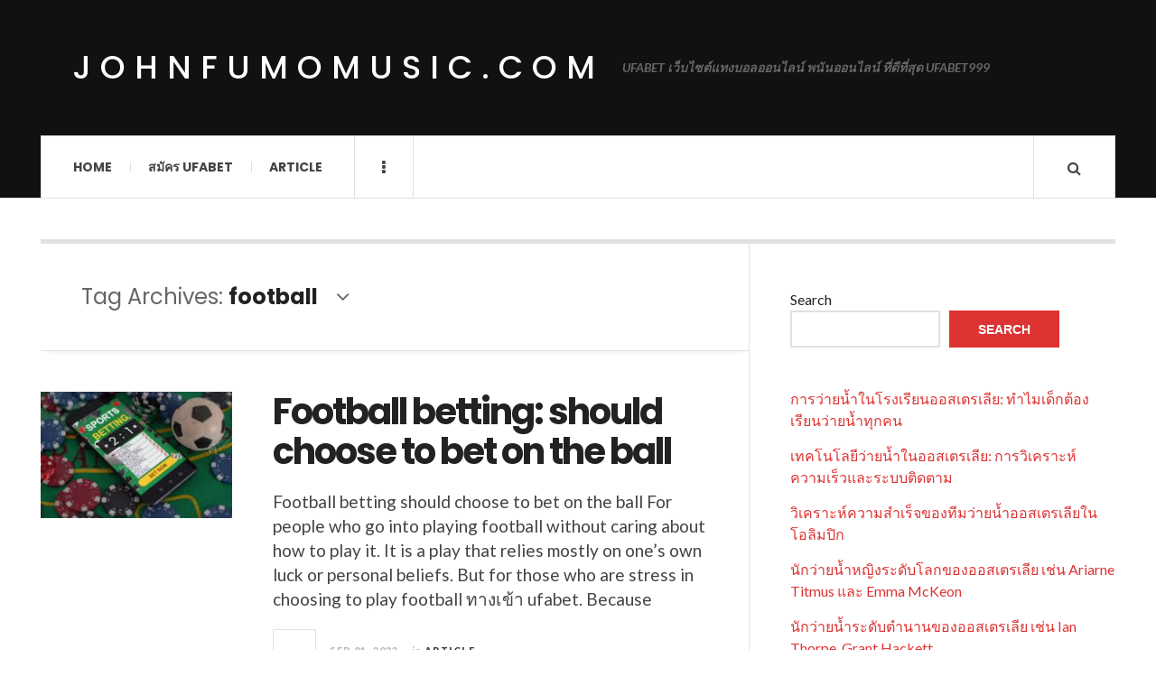

--- FILE ---
content_type: text/html; charset=UTF-8
request_url: https://johnfumomusic.com/tag/football/
body_size: 11402
content:

<!DOCTYPE html>
<html lang="en-US">
<head>
	<meta charset="UTF-8" />
	<meta name="viewport" content="width=device-width, initial-scale=1" />
    <link rel="pingback" href="https://johnfumomusic.com/xmlrpc.php" />
    <meta name='robots' content='index, follow, max-image-preview:large, max-snippet:-1, max-video-preview:-1' />

	<!-- This site is optimized with the Yoast SEO plugin v26.6 - https://yoast.com/wordpress/plugins/seo/ -->
	<title>football Archives - johnfumomusic.com</title>
	<link rel="canonical" href="https://johnfumomusic.com/tag/football/" />
	<meta property="og:locale" content="en_US" />
	<meta property="og:type" content="article" />
	<meta property="og:title" content="football Archives - johnfumomusic.com" />
	<meta property="og:url" content="https://johnfumomusic.com/tag/football/" />
	<meta property="og:site_name" content="johnfumomusic.com" />
	<meta name="twitter:card" content="summary_large_image" />
	<script type="application/ld+json" class="yoast-schema-graph">{"@context":"https://schema.org","@graph":[{"@type":"CollectionPage","@id":"https://johnfumomusic.com/tag/football/","url":"https://johnfumomusic.com/tag/football/","name":"football Archives - johnfumomusic.com","isPartOf":{"@id":"https://johnfumomusic.com/#website"},"primaryImageOfPage":{"@id":"https://johnfumomusic.com/tag/football/#primaryimage"},"image":{"@id":"https://johnfumomusic.com/tag/football/#primaryimage"},"thumbnailUrl":"https://johnfumomusic.com/wp-content/uploads/2023/09/image.png","breadcrumb":{"@id":"https://johnfumomusic.com/tag/football/#breadcrumb"},"inLanguage":"en-US"},{"@type":"ImageObject","inLanguage":"en-US","@id":"https://johnfumomusic.com/tag/football/#primaryimage","url":"https://johnfumomusic.com/wp-content/uploads/2023/09/image.png","contentUrl":"https://johnfumomusic.com/wp-content/uploads/2023/09/image.png","width":307,"height":202,"caption":"Football betting: should choose to bet on the ball"},{"@type":"BreadcrumbList","@id":"https://johnfumomusic.com/tag/football/#breadcrumb","itemListElement":[{"@type":"ListItem","position":1,"name":"Home","item":"https://johnfumomusic.com/"},{"@type":"ListItem","position":2,"name":"football"}]},{"@type":"WebSite","@id":"https://johnfumomusic.com/#website","url":"https://johnfumomusic.com/","name":"johnfumomusic.com","description":"UFABET เว็บไซต์แทงบอลออนไลน์ พนันออนไลน์ ที่ดีที่สุด UFABET999","potentialAction":[{"@type":"SearchAction","target":{"@type":"EntryPoint","urlTemplate":"https://johnfumomusic.com/?s={search_term_string}"},"query-input":{"@type":"PropertyValueSpecification","valueRequired":true,"valueName":"search_term_string"}}],"inLanguage":"en-US"}]}</script>
	<!-- / Yoast SEO plugin. -->


<link rel='dns-prefetch' href='//fonts.googleapis.com' />
<link rel="alternate" type="application/rss+xml" title="johnfumomusic.com &raquo; Feed" href="https://johnfumomusic.com/feed/" />
<link rel="alternate" type="application/rss+xml" title="johnfumomusic.com &raquo; Comments Feed" href="https://johnfumomusic.com/comments/feed/" />
<link rel="alternate" type="application/rss+xml" title="johnfumomusic.com &raquo; football Tag Feed" href="https://johnfumomusic.com/tag/football/feed/" />
<style id='wp-img-auto-sizes-contain-inline-css' type='text/css'>
img:is([sizes=auto i],[sizes^="auto," i]){contain-intrinsic-size:3000px 1500px}
/*# sourceURL=wp-img-auto-sizes-contain-inline-css */
</style>

<style id='wp-emoji-styles-inline-css' type='text/css'>

	img.wp-smiley, img.emoji {
		display: inline !important;
		border: none !important;
		box-shadow: none !important;
		height: 1em !important;
		width: 1em !important;
		margin: 0 0.07em !important;
		vertical-align: -0.1em !important;
		background: none !important;
		padding: 0 !important;
	}
/*# sourceURL=wp-emoji-styles-inline-css */
</style>
<link rel='stylesheet' id='wp-block-library-css' href='https://johnfumomusic.com/wp-includes/css/dist/block-library/style.min.css?ver=6.9' type='text/css' media='all' />
<style id='wp-block-latest-comments-inline-css' type='text/css'>
ol.wp-block-latest-comments{box-sizing:border-box;margin-left:0}:where(.wp-block-latest-comments:not([style*=line-height] .wp-block-latest-comments__comment)){line-height:1.1}:where(.wp-block-latest-comments:not([style*=line-height] .wp-block-latest-comments__comment-excerpt p)){line-height:1.8}.has-dates :where(.wp-block-latest-comments:not([style*=line-height])),.has-excerpts :where(.wp-block-latest-comments:not([style*=line-height])){line-height:1.5}.wp-block-latest-comments .wp-block-latest-comments{padding-left:0}.wp-block-latest-comments__comment{list-style:none;margin-bottom:1em}.has-avatars .wp-block-latest-comments__comment{list-style:none;min-height:2.25em}.has-avatars .wp-block-latest-comments__comment .wp-block-latest-comments__comment-excerpt,.has-avatars .wp-block-latest-comments__comment .wp-block-latest-comments__comment-meta{margin-left:3.25em}.wp-block-latest-comments__comment-excerpt p{font-size:.875em;margin:.36em 0 1.4em}.wp-block-latest-comments__comment-date{display:block;font-size:.75em}.wp-block-latest-comments .avatar,.wp-block-latest-comments__comment-avatar{border-radius:1.5em;display:block;float:left;height:2.5em;margin-right:.75em;width:2.5em}.wp-block-latest-comments[class*=-font-size] a,.wp-block-latest-comments[style*=font-size] a{font-size:inherit}
/*# sourceURL=https://johnfumomusic.com/wp-includes/blocks/latest-comments/style.min.css */
</style>
<style id='wp-block-latest-posts-inline-css' type='text/css'>
.wp-block-latest-posts{box-sizing:border-box}.wp-block-latest-posts.alignleft{margin-right:2em}.wp-block-latest-posts.alignright{margin-left:2em}.wp-block-latest-posts.wp-block-latest-posts__list{list-style:none}.wp-block-latest-posts.wp-block-latest-posts__list li{clear:both;overflow-wrap:break-word}.wp-block-latest-posts.is-grid{display:flex;flex-wrap:wrap}.wp-block-latest-posts.is-grid li{margin:0 1.25em 1.25em 0;width:100%}@media (min-width:600px){.wp-block-latest-posts.columns-2 li{width:calc(50% - .625em)}.wp-block-latest-posts.columns-2 li:nth-child(2n){margin-right:0}.wp-block-latest-posts.columns-3 li{width:calc(33.33333% - .83333em)}.wp-block-latest-posts.columns-3 li:nth-child(3n){margin-right:0}.wp-block-latest-posts.columns-4 li{width:calc(25% - .9375em)}.wp-block-latest-posts.columns-4 li:nth-child(4n){margin-right:0}.wp-block-latest-posts.columns-5 li{width:calc(20% - 1em)}.wp-block-latest-posts.columns-5 li:nth-child(5n){margin-right:0}.wp-block-latest-posts.columns-6 li{width:calc(16.66667% - 1.04167em)}.wp-block-latest-posts.columns-6 li:nth-child(6n){margin-right:0}}:root :where(.wp-block-latest-posts.is-grid){padding:0}:root :where(.wp-block-latest-posts.wp-block-latest-posts__list){padding-left:0}.wp-block-latest-posts__post-author,.wp-block-latest-posts__post-date{display:block;font-size:.8125em}.wp-block-latest-posts__post-excerpt,.wp-block-latest-posts__post-full-content{margin-bottom:1em;margin-top:.5em}.wp-block-latest-posts__featured-image a{display:inline-block}.wp-block-latest-posts__featured-image img{height:auto;max-width:100%;width:auto}.wp-block-latest-posts__featured-image.alignleft{float:left;margin-right:1em}.wp-block-latest-posts__featured-image.alignright{float:right;margin-left:1em}.wp-block-latest-posts__featured-image.aligncenter{margin-bottom:1em;text-align:center}
/*# sourceURL=https://johnfumomusic.com/wp-includes/blocks/latest-posts/style.min.css */
</style>
<style id='wp-block-search-inline-css' type='text/css'>
.wp-block-search__button{margin-left:10px;word-break:normal}.wp-block-search__button.has-icon{line-height:0}.wp-block-search__button svg{height:1.25em;min-height:24px;min-width:24px;width:1.25em;fill:currentColor;vertical-align:text-bottom}:where(.wp-block-search__button){border:1px solid #ccc;padding:6px 10px}.wp-block-search__inside-wrapper{display:flex;flex:auto;flex-wrap:nowrap;max-width:100%}.wp-block-search__label{width:100%}.wp-block-search.wp-block-search__button-only .wp-block-search__button{box-sizing:border-box;display:flex;flex-shrink:0;justify-content:center;margin-left:0;max-width:100%}.wp-block-search.wp-block-search__button-only .wp-block-search__inside-wrapper{min-width:0!important;transition-property:width}.wp-block-search.wp-block-search__button-only .wp-block-search__input{flex-basis:100%;transition-duration:.3s}.wp-block-search.wp-block-search__button-only.wp-block-search__searchfield-hidden,.wp-block-search.wp-block-search__button-only.wp-block-search__searchfield-hidden .wp-block-search__inside-wrapper{overflow:hidden}.wp-block-search.wp-block-search__button-only.wp-block-search__searchfield-hidden .wp-block-search__input{border-left-width:0!important;border-right-width:0!important;flex-basis:0;flex-grow:0;margin:0;min-width:0!important;padding-left:0!important;padding-right:0!important;width:0!important}:where(.wp-block-search__input){appearance:none;border:1px solid #949494;flex-grow:1;font-family:inherit;font-size:inherit;font-style:inherit;font-weight:inherit;letter-spacing:inherit;line-height:inherit;margin-left:0;margin-right:0;min-width:3rem;padding:8px;text-decoration:unset!important;text-transform:inherit}:where(.wp-block-search__button-inside .wp-block-search__inside-wrapper){background-color:#fff;border:1px solid #949494;box-sizing:border-box;padding:4px}:where(.wp-block-search__button-inside .wp-block-search__inside-wrapper) .wp-block-search__input{border:none;border-radius:0;padding:0 4px}:where(.wp-block-search__button-inside .wp-block-search__inside-wrapper) .wp-block-search__input:focus{outline:none}:where(.wp-block-search__button-inside .wp-block-search__inside-wrapper) :where(.wp-block-search__button){padding:4px 8px}.wp-block-search.aligncenter .wp-block-search__inside-wrapper{margin:auto}.wp-block[data-align=right] .wp-block-search.wp-block-search__button-only .wp-block-search__inside-wrapper{float:right}
/*# sourceURL=https://johnfumomusic.com/wp-includes/blocks/search/style.min.css */
</style>
<style id='wp-block-tag-cloud-inline-css' type='text/css'>
.wp-block-tag-cloud{box-sizing:border-box}.wp-block-tag-cloud.aligncenter{justify-content:center;text-align:center}.wp-block-tag-cloud a{display:inline-block;margin-right:5px}.wp-block-tag-cloud span{display:inline-block;margin-left:5px;text-decoration:none}:root :where(.wp-block-tag-cloud.is-style-outline){display:flex;flex-wrap:wrap;gap:1ch}:root :where(.wp-block-tag-cloud.is-style-outline a){border:1px solid;font-size:unset!important;margin-right:0;padding:1ch 2ch;text-decoration:none!important}
/*# sourceURL=https://johnfumomusic.com/wp-includes/blocks/tag-cloud/style.min.css */
</style>
<style id='wp-block-group-inline-css' type='text/css'>
.wp-block-group{box-sizing:border-box}:where(.wp-block-group.wp-block-group-is-layout-constrained){position:relative}
/*# sourceURL=https://johnfumomusic.com/wp-includes/blocks/group/style.min.css */
</style>
<style id='wp-block-paragraph-inline-css' type='text/css'>
.is-small-text{font-size:.875em}.is-regular-text{font-size:1em}.is-large-text{font-size:2.25em}.is-larger-text{font-size:3em}.has-drop-cap:not(:focus):first-letter{float:left;font-size:8.4em;font-style:normal;font-weight:100;line-height:.68;margin:.05em .1em 0 0;text-transform:uppercase}body.rtl .has-drop-cap:not(:focus):first-letter{float:none;margin-left:.1em}p.has-drop-cap.has-background{overflow:hidden}:root :where(p.has-background){padding:1.25em 2.375em}:where(p.has-text-color:not(.has-link-color)) a{color:inherit}p.has-text-align-left[style*="writing-mode:vertical-lr"],p.has-text-align-right[style*="writing-mode:vertical-rl"]{rotate:180deg}
/*# sourceURL=https://johnfumomusic.com/wp-includes/blocks/paragraph/style.min.css */
</style>
<style id='global-styles-inline-css' type='text/css'>
:root{--wp--preset--aspect-ratio--square: 1;--wp--preset--aspect-ratio--4-3: 4/3;--wp--preset--aspect-ratio--3-4: 3/4;--wp--preset--aspect-ratio--3-2: 3/2;--wp--preset--aspect-ratio--2-3: 2/3;--wp--preset--aspect-ratio--16-9: 16/9;--wp--preset--aspect-ratio--9-16: 9/16;--wp--preset--color--black: #000000;--wp--preset--color--cyan-bluish-gray: #abb8c3;--wp--preset--color--white: #ffffff;--wp--preset--color--pale-pink: #f78da7;--wp--preset--color--vivid-red: #cf2e2e;--wp--preset--color--luminous-vivid-orange: #ff6900;--wp--preset--color--luminous-vivid-amber: #fcb900;--wp--preset--color--light-green-cyan: #7bdcb5;--wp--preset--color--vivid-green-cyan: #00d084;--wp--preset--color--pale-cyan-blue: #8ed1fc;--wp--preset--color--vivid-cyan-blue: #0693e3;--wp--preset--color--vivid-purple: #9b51e0;--wp--preset--gradient--vivid-cyan-blue-to-vivid-purple: linear-gradient(135deg,rgb(6,147,227) 0%,rgb(155,81,224) 100%);--wp--preset--gradient--light-green-cyan-to-vivid-green-cyan: linear-gradient(135deg,rgb(122,220,180) 0%,rgb(0,208,130) 100%);--wp--preset--gradient--luminous-vivid-amber-to-luminous-vivid-orange: linear-gradient(135deg,rgb(252,185,0) 0%,rgb(255,105,0) 100%);--wp--preset--gradient--luminous-vivid-orange-to-vivid-red: linear-gradient(135deg,rgb(255,105,0) 0%,rgb(207,46,46) 100%);--wp--preset--gradient--very-light-gray-to-cyan-bluish-gray: linear-gradient(135deg,rgb(238,238,238) 0%,rgb(169,184,195) 100%);--wp--preset--gradient--cool-to-warm-spectrum: linear-gradient(135deg,rgb(74,234,220) 0%,rgb(151,120,209) 20%,rgb(207,42,186) 40%,rgb(238,44,130) 60%,rgb(251,105,98) 80%,rgb(254,248,76) 100%);--wp--preset--gradient--blush-light-purple: linear-gradient(135deg,rgb(255,206,236) 0%,rgb(152,150,240) 100%);--wp--preset--gradient--blush-bordeaux: linear-gradient(135deg,rgb(254,205,165) 0%,rgb(254,45,45) 50%,rgb(107,0,62) 100%);--wp--preset--gradient--luminous-dusk: linear-gradient(135deg,rgb(255,203,112) 0%,rgb(199,81,192) 50%,rgb(65,88,208) 100%);--wp--preset--gradient--pale-ocean: linear-gradient(135deg,rgb(255,245,203) 0%,rgb(182,227,212) 50%,rgb(51,167,181) 100%);--wp--preset--gradient--electric-grass: linear-gradient(135deg,rgb(202,248,128) 0%,rgb(113,206,126) 100%);--wp--preset--gradient--midnight: linear-gradient(135deg,rgb(2,3,129) 0%,rgb(40,116,252) 100%);--wp--preset--font-size--small: 13px;--wp--preset--font-size--medium: 20px;--wp--preset--font-size--large: 36px;--wp--preset--font-size--x-large: 42px;--wp--preset--spacing--20: 0.44rem;--wp--preset--spacing--30: 0.67rem;--wp--preset--spacing--40: 1rem;--wp--preset--spacing--50: 1.5rem;--wp--preset--spacing--60: 2.25rem;--wp--preset--spacing--70: 3.38rem;--wp--preset--spacing--80: 5.06rem;--wp--preset--shadow--natural: 6px 6px 9px rgba(0, 0, 0, 0.2);--wp--preset--shadow--deep: 12px 12px 50px rgba(0, 0, 0, 0.4);--wp--preset--shadow--sharp: 6px 6px 0px rgba(0, 0, 0, 0.2);--wp--preset--shadow--outlined: 6px 6px 0px -3px rgb(255, 255, 255), 6px 6px rgb(0, 0, 0);--wp--preset--shadow--crisp: 6px 6px 0px rgb(0, 0, 0);}:where(.is-layout-flex){gap: 0.5em;}:where(.is-layout-grid){gap: 0.5em;}body .is-layout-flex{display: flex;}.is-layout-flex{flex-wrap: wrap;align-items: center;}.is-layout-flex > :is(*, div){margin: 0;}body .is-layout-grid{display: grid;}.is-layout-grid > :is(*, div){margin: 0;}:where(.wp-block-columns.is-layout-flex){gap: 2em;}:where(.wp-block-columns.is-layout-grid){gap: 2em;}:where(.wp-block-post-template.is-layout-flex){gap: 1.25em;}:where(.wp-block-post-template.is-layout-grid){gap: 1.25em;}.has-black-color{color: var(--wp--preset--color--black) !important;}.has-cyan-bluish-gray-color{color: var(--wp--preset--color--cyan-bluish-gray) !important;}.has-white-color{color: var(--wp--preset--color--white) !important;}.has-pale-pink-color{color: var(--wp--preset--color--pale-pink) !important;}.has-vivid-red-color{color: var(--wp--preset--color--vivid-red) !important;}.has-luminous-vivid-orange-color{color: var(--wp--preset--color--luminous-vivid-orange) !important;}.has-luminous-vivid-amber-color{color: var(--wp--preset--color--luminous-vivid-amber) !important;}.has-light-green-cyan-color{color: var(--wp--preset--color--light-green-cyan) !important;}.has-vivid-green-cyan-color{color: var(--wp--preset--color--vivid-green-cyan) !important;}.has-pale-cyan-blue-color{color: var(--wp--preset--color--pale-cyan-blue) !important;}.has-vivid-cyan-blue-color{color: var(--wp--preset--color--vivid-cyan-blue) !important;}.has-vivid-purple-color{color: var(--wp--preset--color--vivid-purple) !important;}.has-black-background-color{background-color: var(--wp--preset--color--black) !important;}.has-cyan-bluish-gray-background-color{background-color: var(--wp--preset--color--cyan-bluish-gray) !important;}.has-white-background-color{background-color: var(--wp--preset--color--white) !important;}.has-pale-pink-background-color{background-color: var(--wp--preset--color--pale-pink) !important;}.has-vivid-red-background-color{background-color: var(--wp--preset--color--vivid-red) !important;}.has-luminous-vivid-orange-background-color{background-color: var(--wp--preset--color--luminous-vivid-orange) !important;}.has-luminous-vivid-amber-background-color{background-color: var(--wp--preset--color--luminous-vivid-amber) !important;}.has-light-green-cyan-background-color{background-color: var(--wp--preset--color--light-green-cyan) !important;}.has-vivid-green-cyan-background-color{background-color: var(--wp--preset--color--vivid-green-cyan) !important;}.has-pale-cyan-blue-background-color{background-color: var(--wp--preset--color--pale-cyan-blue) !important;}.has-vivid-cyan-blue-background-color{background-color: var(--wp--preset--color--vivid-cyan-blue) !important;}.has-vivid-purple-background-color{background-color: var(--wp--preset--color--vivid-purple) !important;}.has-black-border-color{border-color: var(--wp--preset--color--black) !important;}.has-cyan-bluish-gray-border-color{border-color: var(--wp--preset--color--cyan-bluish-gray) !important;}.has-white-border-color{border-color: var(--wp--preset--color--white) !important;}.has-pale-pink-border-color{border-color: var(--wp--preset--color--pale-pink) !important;}.has-vivid-red-border-color{border-color: var(--wp--preset--color--vivid-red) !important;}.has-luminous-vivid-orange-border-color{border-color: var(--wp--preset--color--luminous-vivid-orange) !important;}.has-luminous-vivid-amber-border-color{border-color: var(--wp--preset--color--luminous-vivid-amber) !important;}.has-light-green-cyan-border-color{border-color: var(--wp--preset--color--light-green-cyan) !important;}.has-vivid-green-cyan-border-color{border-color: var(--wp--preset--color--vivid-green-cyan) !important;}.has-pale-cyan-blue-border-color{border-color: var(--wp--preset--color--pale-cyan-blue) !important;}.has-vivid-cyan-blue-border-color{border-color: var(--wp--preset--color--vivid-cyan-blue) !important;}.has-vivid-purple-border-color{border-color: var(--wp--preset--color--vivid-purple) !important;}.has-vivid-cyan-blue-to-vivid-purple-gradient-background{background: var(--wp--preset--gradient--vivid-cyan-blue-to-vivid-purple) !important;}.has-light-green-cyan-to-vivid-green-cyan-gradient-background{background: var(--wp--preset--gradient--light-green-cyan-to-vivid-green-cyan) !important;}.has-luminous-vivid-amber-to-luminous-vivid-orange-gradient-background{background: var(--wp--preset--gradient--luminous-vivid-amber-to-luminous-vivid-orange) !important;}.has-luminous-vivid-orange-to-vivid-red-gradient-background{background: var(--wp--preset--gradient--luminous-vivid-orange-to-vivid-red) !important;}.has-very-light-gray-to-cyan-bluish-gray-gradient-background{background: var(--wp--preset--gradient--very-light-gray-to-cyan-bluish-gray) !important;}.has-cool-to-warm-spectrum-gradient-background{background: var(--wp--preset--gradient--cool-to-warm-spectrum) !important;}.has-blush-light-purple-gradient-background{background: var(--wp--preset--gradient--blush-light-purple) !important;}.has-blush-bordeaux-gradient-background{background: var(--wp--preset--gradient--blush-bordeaux) !important;}.has-luminous-dusk-gradient-background{background: var(--wp--preset--gradient--luminous-dusk) !important;}.has-pale-ocean-gradient-background{background: var(--wp--preset--gradient--pale-ocean) !important;}.has-electric-grass-gradient-background{background: var(--wp--preset--gradient--electric-grass) !important;}.has-midnight-gradient-background{background: var(--wp--preset--gradient--midnight) !important;}.has-small-font-size{font-size: var(--wp--preset--font-size--small) !important;}.has-medium-font-size{font-size: var(--wp--preset--font-size--medium) !important;}.has-large-font-size{font-size: var(--wp--preset--font-size--large) !important;}.has-x-large-font-size{font-size: var(--wp--preset--font-size--x-large) !important;}
/*# sourceURL=global-styles-inline-css */
</style>

<style id='classic-theme-styles-inline-css' type='text/css'>
/*! This file is auto-generated */
.wp-block-button__link{color:#fff;background-color:#32373c;border-radius:9999px;box-shadow:none;text-decoration:none;padding:calc(.667em + 2px) calc(1.333em + 2px);font-size:1.125em}.wp-block-file__button{background:#32373c;color:#fff;text-decoration:none}
/*# sourceURL=/wp-includes/css/classic-themes.min.css */
</style>
<link rel='stylesheet' id='ac_style-css' href='https://johnfumomusic.com/wp-content/themes/justwrite/style.css?ver=2.0.3.6' type='text/css' media='all' />
<link rel='stylesheet' id='ac_icons-css' href='https://johnfumomusic.com/wp-content/themes/justwrite/assets/icons/css/font-awesome.min.css?ver=4.7.0' type='text/css' media='all' />
<link rel='stylesheet' id='ac_webfonts_style5-css' href='//fonts.googleapis.com/css?family=Poppins%3A400%2C500%2C700%7CLato%3A400%2C700%2C900%2C400italic%2C700italic' type='text/css' media='all' />
<link rel='stylesheet' id='ac_webfonts_selected-style5-css' href='https://johnfumomusic.com/wp-content/themes/justwrite/assets/css/font-style5.css' type='text/css' media='all' />
<script type="text/javascript" src="https://johnfumomusic.com/wp-includes/js/jquery/jquery.min.js?ver=3.7.1" id="jquery-core-js"></script>
<script type="text/javascript" src="https://johnfumomusic.com/wp-includes/js/jquery/jquery-migrate.min.js?ver=3.4.1" id="jquery-migrate-js"></script>
<script type="text/javascript" src="https://johnfumomusic.com/wp-content/themes/justwrite/assets/js/html5.js?ver=3.7.0" id="ac_js_html5-js"></script>
<link rel="https://api.w.org/" href="https://johnfumomusic.com/wp-json/" /><link rel="alternate" title="JSON" type="application/json" href="https://johnfumomusic.com/wp-json/wp/v2/tags/159" /><link rel="EditURI" type="application/rsd+xml" title="RSD" href="https://johnfumomusic.com/xmlrpc.php?rsd" />
<meta name="generator" content="WordPress 6.9" />
      <!-- Customizer - Saved Styles-->
      <style type="text/css">
						
			</style><!-- END Customizer - Saved Styles -->
	</head>

<body class="archive tag tag-football tag-159 wp-theme-justwrite">

<header id="main-header" class="header-wrap">

<div class="wrap">

	<div class="top logo-text clearfix">
    
    	<div class="logo logo-text">
        	<a href="https://johnfumomusic.com" title="johnfumomusic.com" class="logo-contents logo-text">johnfumomusic.com</a>
                        <h2 class="description">UFABET เว็บไซต์แทงบอลออนไลน์ พนันออนไลน์ ที่ดีที่สุด UFABET999</h2>
                    </div><!-- END .logo -->
        
                
    </div><!-- END .top -->
    
    
    <nav class="menu-wrap" role="navigation">
		<ul class="menu-main mobile-menu superfish"><li id="menu-item-11" class="menu-item menu-item-type-custom menu-item-object-custom menu-item-home menu-item-11"><a href="https://johnfumomusic.com">Home</a></li>
<li id="menu-item-12" class="menu-item menu-item-type-custom menu-item-object-custom menu-item-12"><a href="https://ufabet999.com">สมัคร ufabet</a></li>
<li id="menu-item-14" class="menu-item menu-item-type-taxonomy menu-item-object-category menu-item-14"><a href="https://johnfumomusic.com/category/article/">Article</a></li>
</ul>        
        <a href="#" class="mobile-menu-button"><i class="fa fa-navicon"></i> </a>
                        <a href="#" class="browse-more" id="browse-more"><i class="fa fa-ellipsis-v"></i> </a>
                        <a href="#" class="search-button"><i class="fa fa-search"></i> </a>
        <ul class="header-social-icons clearfix"><li><a href="https://johnfumomusic.com/feed/" class="social-btn right rss"><i class="fa fa-rss"></i> </a></li></ul><!-- END .header-social-icons -->        
        
        
        <div class="search-wrap nobs">
        	<form role="search" id="header-search" method="get" class="search-form" action="https://johnfumomusic.com/">
            	<input type="submit" class="search-submit" value="Search" />
            	<div class="field-wrap">
					<input type="search" class="search-field" placeholder="type your keywords ..." value="" name="s" title="Search for:" />
				</div>
			</form>
        </div><!-- END .search-wrap -->
        
    </nav><!-- END .menu-wrap -->
    
        
</div><!-- END .wrap -->
</header><!-- END .header-wrap -->


<div class="wrap" id="content-wrap">


<section class="container main-section clearfix">
	
    
<section class="mini-sidebar">
		<header class="browse-by-wrap clearfix">
    	<h2 class="browse-by-title">Browse By</h2>
        <a href="#" class="close-browse-by"><i class="fa fa-times"></i></a>
    </header><!-- END .browse-by -->
    
        
             
	<aside class="side-box">
		<h3 class="sidebar-heading">Archives</h3>
		<nav class="sb-content clearfix">
			<ul class="normal-list">
					<li><a href='https://johnfumomusic.com/2025/12/'>December 2025</a></li>
	<li><a href='https://johnfumomusic.com/2025/11/'>November 2025</a></li>
	<li><a href='https://johnfumomusic.com/2025/10/'>October 2025</a></li>
	<li><a href='https://johnfumomusic.com/2024/09/'>September 2024</a></li>
	<li><a href='https://johnfumomusic.com/2024/06/'>June 2024</a></li>
	<li><a href='https://johnfumomusic.com/2024/02/'>February 2024</a></li>
	<li><a href='https://johnfumomusic.com/2023/12/'>December 2023</a></li>
	<li><a href='https://johnfumomusic.com/2023/09/'>September 2023</a></li>
	<li><a href='https://johnfumomusic.com/2023/05/'>May 2023</a></li>
	<li><a href='https://johnfumomusic.com/2022/07/'>July 2022</a></li>
			</ul>
		</nav><!-- END .sb-content -->
	</aside><!-- END .sidebox -->
    
    <div class="side-box larger">
    		<h3 class="sidebar-heading">Calendar</h3>
            <div class="sb-content clearfix">
            	<table id="wp-calendar" class="wp-calendar-table">
	<caption>January 2026</caption>
	<thead>
	<tr>
		<th scope="col" aria-label="Monday">M</th>
		<th scope="col" aria-label="Tuesday">T</th>
		<th scope="col" aria-label="Wednesday">W</th>
		<th scope="col" aria-label="Thursday">T</th>
		<th scope="col" aria-label="Friday">F</th>
		<th scope="col" aria-label="Saturday">S</th>
		<th scope="col" aria-label="Sunday">S</th>
	</tr>
	</thead>
	<tbody>
	<tr>
		<td colspan="3" class="pad">&nbsp;</td><td>1</td><td>2</td><td>3</td><td>4</td>
	</tr>
	<tr>
		<td>5</td><td>6</td><td>7</td><td>8</td><td>9</td><td>10</td><td>11</td>
	</tr>
	<tr>
		<td>12</td><td>13</td><td>14</td><td>15</td><td>16</td><td>17</td><td>18</td>
	</tr>
	<tr>
		<td id="today">19</td><td>20</td><td>21</td><td>22</td><td>23</td><td>24</td><td>25</td>
	</tr>
	<tr>
		<td>26</td><td>27</td><td>28</td><td>29</td><td>30</td><td>31</td>
		<td class="pad" colspan="1">&nbsp;</td>
	</tr>
	</tbody>
	</table><nav aria-label="Previous and next months" class="wp-calendar-nav">
		<span class="wp-calendar-nav-prev"><a href="https://johnfumomusic.com/2025/12/">&laquo; Dec</a></span>
		<span class="pad">&nbsp;</span>
		<span class="wp-calendar-nav-next">&nbsp;</span>
	</nav>		</div><!-- END .sb-content -->
	</div><!-- END .sidebox -->
    
    <div class="wrap-over-1600">
    	<!-- 
        	 If you want to add something in this sidebar please place your code bellow. 
        	 It will show up only when your screen resolution is above 1600 pixels.	
		-->
		
                
    </div><!-- END .wrap-over-1600 -->
    </section><!-- END .mini-sidebar -->

<div class="mini-sidebar-bg"></div>
    
    <div class="wrap-template-1 clearfix">
    
    <section class="content-wrap with-title" role="main">
    
    	<header class="main-page-title">
        	<h1 class="page-title">Tag Archives: <span>football</span><i class="fa fa-angle-down"></i> </h1>
        </header>
    
    	<div class="posts-wrap clearfix">
        
        
<article id="post-113" class="post-template-1 clearfix post-113 post type-post status-publish format-standard has-post-thumbnail hentry category-article tag-football tag-gambling">
		<figure class="post-thumbnail">
    	<img width="307" height="202" src="https://johnfumomusic.com/wp-content/uploads/2023/09/image.png" class="attachment-ac-post-thumbnail size-ac-post-thumbnail wp-post-image" alt="Football betting: should choose to bet on the ball" decoding="async" fetchpriority="high" srcset="https://johnfumomusic.com/wp-content/uploads/2023/09/image.png 307w, https://johnfumomusic.com/wp-content/uploads/2023/09/image-300x197.png 300w" sizes="(max-width: 307px) 100vw, 307px" />	</figure>
    	<div class="post-content">
    	<h2 class="title"><a href="https://johnfumomusic.com/article/football-betting-should-choose-to-bet-on-the-ball/" rel="bookmark">Football betting: should choose to bet on the ball</a></h2>		<p>Football betting should choose to bet on the ball For people who go into playing football without caring about how to play it. It is a play that relies mostly on one&#8217;s own luck or personal beliefs. But for those who are stress in choosing to play football ทางเข้า ufabet. Because</p>
        <footer class="details">
        	<span class="post-small-button left p-read-more" id="share-113-rm">
            	<a href="https://johnfumomusic.com/article/football-betting-should-choose-to-bet-on-the-ball/" rel="nofollow" title="Read More..."><i class="fa fa-ellipsis-h fa-lg"></i></a>
			</span>
                        <time class="detail left index-post-date" datetime="2023-09-01">Sep 01, 2023</time>
			<span class="detail left index-post-author"><em>by</em> <a href="https://johnfumomusic.com/author/admin/" title="Posts by admin" rel="author">admin</a></span>
			<span class="detail left index-post-category"><em>in</em> <a href="https://johnfumomusic.com/category/article/" title="View all posts in Article" >Article</a> </span>		</footer><!-- END .details -->
	</div><!-- END .post-content -->
</article><!-- END #post-113 .post-template-1 -->
        
        </div><!-- END .posts-wrap -->
        
                
    </section><!-- END .content-wrap -->
    
    
<section class="sidebar clearfix">
	<aside id="block-2" class="side-box clearfix widget widget_block widget_search"><div class="sb-content clearfix"><form role="search" method="get" action="https://johnfumomusic.com/" class="wp-block-search__button-outside wp-block-search__text-button wp-block-search"    ><label class="wp-block-search__label" for="wp-block-search__input-1" >Search</label><div class="wp-block-search__inside-wrapper" ><input class="wp-block-search__input" id="wp-block-search__input-1" placeholder="" value="" type="search" name="s" required /><button aria-label="Search" class="wp-block-search__button wp-element-button" type="submit" >Search</button></div></form></div></aside><!-- END .sidebox .widget --><aside id="block-3" class="side-box clearfix widget widget_block"><div class="sb-content clearfix">
<div class="wp-block-group"><div class="wp-block-group__inner-container is-layout-flow wp-block-group-is-layout-flow"><ul class="wp-block-latest-posts__list wp-block-latest-posts"><li><a class="wp-block-latest-posts__post-title" href="https://johnfumomusic.com/sport/%e0%b8%81%e0%b8%b2%e0%b8%a3%e0%b8%a7%e0%b9%88%e0%b8%b2%e0%b8%a2%e0%b8%99%e0%b9%89%e0%b8%b3%e0%b9%83%e0%b8%99%e0%b9%82%e0%b8%a3%e0%b8%87%e0%b9%80%e0%b8%a3%e0%b8%b5%e0%b8%a2%e0%b8%99%e0%b8%ad%e0%b8%ad/">การว่ายน้ำในโรงเรียนออสเตรเลีย: ทำไมเด็กต้องเรียนว่ายน้ำทุกคน</a></li>
<li><a class="wp-block-latest-posts__post-title" href="https://johnfumomusic.com/sport/%e0%b9%80%e0%b8%97%e0%b8%84%e0%b9%82%e0%b8%99%e0%b9%82%e0%b8%a5%e0%b8%a2%e0%b8%b5%e0%b8%a7%e0%b9%88%e0%b8%b2%e0%b8%a2%e0%b8%99%e0%b9%89%e0%b8%b3%e0%b9%83%e0%b8%99%e0%b8%ad%e0%b8%ad%e0%b8%aa%e0%b9%80/">เทคโนโลยีว่ายน้ำในออสเตรเลีย: การวิเคราะห์ความเร็วและระบบติดตาม</a></li>
<li><a class="wp-block-latest-posts__post-title" href="https://johnfumomusic.com/sport/%e0%b8%a7%e0%b8%b4%e0%b9%80%e0%b8%84%e0%b8%a3%e0%b8%b2%e0%b8%b0%e0%b8%ab%e0%b9%8c%e0%b8%84%e0%b8%a7%e0%b8%b2%e0%b8%a1%e0%b8%aa%e0%b8%b3%e0%b9%80%e0%b8%a3%e0%b9%87%e0%b8%88%e0%b8%82%e0%b8%ad%e0%b8%87/">วิเคราะห์ความสำเร็จของทีมว่ายน้ำออสเตรเลียในโอลิมปิก</a></li>
<li><a class="wp-block-latest-posts__post-title" href="https://johnfumomusic.com/sport/%e0%b8%99%e0%b8%b1%e0%b8%81%e0%b8%a7%e0%b9%88%e0%b8%b2%e0%b8%a2%e0%b8%99%e0%b9%89%e0%b8%b3%e0%b8%ab%e0%b8%8d%e0%b8%b4%e0%b8%87%e0%b8%a3%e0%b8%b0%e0%b8%94%e0%b8%b1%e0%b8%9a%e0%b9%82%e0%b8%a5%e0%b8%81/">นักว่ายน้ำหญิงระดับโลกของออสเตรเลีย เช่น Ariarne Titmus และ Emma McKeon</a></li>
<li><a class="wp-block-latest-posts__post-title" href="https://johnfumomusic.com/sport/%e0%b8%99%e0%b8%b1%e0%b8%81%e0%b8%a7%e0%b9%88%e0%b8%b2%e0%b8%a2%e0%b8%99%e0%b9%89%e0%b8%b3%e0%b8%a3%e0%b8%b0%e0%b8%94%e0%b8%b1%e0%b8%9a%e0%b8%95%e0%b8%b3%e0%b8%99%e0%b8%b2%e0%b8%99%e0%b8%82%e0%b8%ad/">นักว่ายน้ำระดับตำนานของออสเตรเลีย เช่น Ian Thorpe, Grant Hackett</a></li>
</ul></div></div>
</div></aside><!-- END .sidebox .widget --><aside id="block-4" class="side-box clearfix widget widget_block"><div class="sb-content clearfix">
<div class="wp-block-group"><div class="wp-block-group__inner-container is-layout-flow wp-block-group-is-layout-flow"><div class="no-comments wp-block-latest-comments">No comments to show.</div></div></div>
</div></aside><!-- END .sidebox .widget --><aside id="block-7" class="side-box clearfix widget widget_block widget_tag_cloud"><div class="sb-content clearfix"><p class="wp-block-tag-cloud"><a href="https://johnfumomusic.com/tag/baccarat/" class="tag-cloud-link tag-link-62 tag-link-position-1" style="font-size: 18.5pt;" aria-label="baccarat (3 items)">baccarat</a>
<a href="https://johnfumomusic.com/tag/baccarat-games/" class="tag-cloud-link tag-link-81 tag-link-position-2" style="font-size: 14.3pt;" aria-label="baccarat games (2 items)">baccarat games</a>
<a href="https://johnfumomusic.com/tag/betting/" class="tag-cloud-link tag-link-94 tag-link-position-3" style="font-size: 18.5pt;" aria-label="betting (3 items)">betting</a>
<a href="https://johnfumomusic.com/tag/bettors/" class="tag-cloud-link tag-link-219 tag-link-position-4" style="font-size: 8pt;" aria-label="bettors (1 item)">bettors</a>
<a href="https://johnfumomusic.com/tag/body/" class="tag-cloud-link tag-link-193 tag-link-position-5" style="font-size: 14.3pt;" aria-label="Body (2 items)">Body</a>
<a href="https://johnfumomusic.com/tag/casino/" class="tag-cloud-link tag-link-32 tag-link-position-6" style="font-size: 18.5pt;" aria-label="casino (3 items)">casino</a>
<a href="https://johnfumomusic.com/tag/drink/" class="tag-cloud-link tag-link-181 tag-link-position-7" style="font-size: 14.3pt;" aria-label="Drink (2 items)">Drink</a>
<a href="https://johnfumomusic.com/tag/easycook/" class="tag-cloud-link tag-link-184 tag-link-position-8" style="font-size: 14.3pt;" aria-label="easycook (2 items)">easycook</a>
<a href="https://johnfumomusic.com/tag/easymenu/" class="tag-cloud-link tag-link-185 tag-link-position-9" style="font-size: 14.3pt;" aria-label="easymenu (2 items)">easymenu</a>
<a href="https://johnfumomusic.com/tag/fashion/" class="tag-cloud-link tag-link-122 tag-link-position-10" style="font-size: 14.3pt;" aria-label="fashion (2 items)">fashion</a>
<a href="https://johnfumomusic.com/tag/gamblers/" class="tag-cloud-link tag-link-25 tag-link-position-11" style="font-size: 14.3pt;" aria-label="gamblers (2 items)">gamblers</a>
<a href="https://johnfumomusic.com/tag/gambling/" class="tag-cloud-link tag-link-26 tag-link-position-12" style="font-size: 18.5pt;" aria-label="gambling (3 items)">gambling</a>
<a href="https://johnfumomusic.com/tag/health/" class="tag-cloud-link tag-link-177 tag-link-position-13" style="font-size: 14.3pt;" aria-label="health (2 items)">health</a>
<a href="https://johnfumomusic.com/tag/knowledge/" class="tag-cloud-link tag-link-194 tag-link-position-14" style="font-size: 14.3pt;" aria-label="knowledge (2 items)">knowledge</a>
<a href="https://johnfumomusic.com/tag/lifestyle/" class="tag-cloud-link tag-link-195 tag-link-position-15" style="font-size: 18.5pt;" aria-label="Lifestyle (3 items)">Lifestyle</a>
<a href="https://johnfumomusic.com/tag/manchester-city/" class="tag-cloud-link tag-link-23 tag-link-position-16" style="font-size: 14.3pt;" aria-label="Manchester City (2 items)">Manchester City</a>
<a href="https://johnfumomusic.com/tag/manchester-united/" class="tag-cloud-link tag-link-42 tag-link-position-17" style="font-size: 18.5pt;" aria-label="Manchester United (3 items)">Manchester United</a>
<a href="https://johnfumomusic.com/tag/online-gambling/" class="tag-cloud-link tag-link-27 tag-link-position-18" style="font-size: 14.3pt;" aria-label="online gambling (2 items)">online gambling</a>
<a href="https://johnfumomusic.com/tag/poker-heat/" class="tag-cloud-link tag-link-256 tag-link-position-19" style="font-size: 14.3pt;" aria-label="Poker Heat (2 items)">Poker Heat</a>
<a href="https://johnfumomusic.com/tag/premier-league/" class="tag-cloud-link tag-link-36 tag-link-position-20" style="font-size: 18.5pt;" aria-label="Premier League (3 items)">Premier League</a>
<a href="https://johnfumomusic.com/tag/recipes/" class="tag-cloud-link tag-link-188 tag-link-position-21" style="font-size: 14.3pt;" aria-label="Recipes (2 items)">Recipes</a>
<a href="https://johnfumomusic.com/tag/sa-games/" class="tag-cloud-link tag-link-216 tag-link-position-22" style="font-size: 8pt;" aria-label="SA Games (1 item)">SA Games</a>
<a href="https://johnfumomusic.com/tag/sagaming/" class="tag-cloud-link tag-link-217 tag-link-position-23" style="font-size: 8pt;" aria-label="SAGAMING (1 item)">SAGAMING</a>
<a href="https://johnfumomusic.com/tag/sagaming-ae-casino/" class="tag-cloud-link tag-link-218 tag-link-position-24" style="font-size: 8pt;" aria-label="SAGAMING  AE Casino (1 item)">SAGAMING  AE Casino</a>
<a href="https://johnfumomusic.com/tag/slots/" class="tag-cloud-link tag-link-64 tag-link-position-25" style="font-size: 14.3pt;" aria-label="slots (2 items)">slots</a>
<a href="https://johnfumomusic.com/tag/sports-betting/" class="tag-cloud-link tag-link-220 tag-link-position-26" style="font-size: 14.3pt;" aria-label="Sports Betting (2 items)">Sports Betting</a>
<a href="https://johnfumomusic.com/tag/ufabet/" class="tag-cloud-link tag-link-187 tag-link-position-27" style="font-size: 22pt;" aria-label="UFABET (4 items)">UFABET</a>
<a href="https://johnfumomusic.com/tag/wolverhampton-wanderers/" class="tag-cloud-link tag-link-67 tag-link-position-28" style="font-size: 14.3pt;" aria-label="Wolverhampton Wanderers (2 items)">Wolverhampton Wanderers</a>
<a href="https://johnfumomusic.com/tag/%e0%b8%81%e0%b8%a3%e0%b8%b2%e0%b8%9f%e0%b8%b4%e0%b8%81%e0%b8%97%e0%b8%b5%e0%b9%88%e0%b8%aa%e0%b8%a1%e0%b8%88%e0%b8%a3%e0%b8%b4%e0%b8%87/" class="tag-cloud-link tag-link-229 tag-link-position-29" style="font-size: 8pt;" aria-label="กราฟิกที่สมจริง (1 item)">กราฟิกที่สมจริง</a>
<a href="https://johnfumomusic.com/tag/%e0%b8%81%e0%b8%b2%e0%b8%a3%e0%b8%aa%e0%b8%a3%e0%b9%89%e0%b8%b2%e0%b8%87%e0%b8%8a%e0%b8%b5%e0%b8%a7%e0%b8%b4%e0%b8%95%e0%b9%83%e0%b8%99%e0%b9%80%e0%b8%81%e0%b8%a1/" class="tag-cloud-link tag-link-249 tag-link-position-30" style="font-size: 8pt;" aria-label="การสร้างชีวิตในเกม (1 item)">การสร้างชีวิตในเกม</a>
<a href="https://johnfumomusic.com/tag/%e0%b8%81%e0%b8%b2%e0%b8%a3%e0%b8%aa%e0%b8%b0%e0%b8%aa%e0%b8%a1%e0%b9%84%e0%b8%ad%e0%b9%80%e0%b8%97%e0%b8%a1/" class="tag-cloud-link tag-link-243 tag-link-position-31" style="font-size: 8pt;" aria-label="การสะสมไอเทม (1 item)">การสะสมไอเทม</a>
<a href="https://johnfumomusic.com/tag/%e0%b8%82%e0%b8%ad%e0%b8%87%e0%b8%95%e0%b8%81%e0%b9%81%e0%b8%95%e0%b9%88%e0%b8%87%e0%b8%ab%e0%b8%b2%e0%b8%a2%e0%b8%b2%e0%b8%81/" class="tag-cloud-link tag-link-242 tag-link-position-32" style="font-size: 8pt;" aria-label="ของตกแต่งหายาก (1 item)">ของตกแต่งหายาก</a>
<a href="https://johnfumomusic.com/tag/%e0%b8%84%e0%b8%a7%e0%b8%b2%e0%b8%a1%e0%b8%99%e0%b8%b4%e0%b8%a2%e0%b8%a1/" class="tag-cloud-link tag-link-227 tag-link-position-33" style="font-size: 8pt;" aria-label="ความนิยม (1 item)">ความนิยม</a>
<a href="https://johnfumomusic.com/tag/%e0%b8%84%e0%b8%a7%e0%b8%b2%e0%b8%a1%e0%b8%a0%e0%b8%b2%e0%b8%84%e0%b8%a0%e0%b8%b9%e0%b8%a1%e0%b8%b4%e0%b9%83%e0%b8%88/" class="tag-cloud-link tag-link-244 tag-link-position-34" style="font-size: 8pt;" aria-label="ความภาคภูมิใจ (1 item)">ความภาคภูมิใจ</a>
<a href="https://johnfumomusic.com/tag/%e0%b8%97%e0%b8%a3%e0%b8%b1%e0%b8%9e%e0%b8%a2%e0%b8%b2%e0%b8%81%e0%b8%a3/" class="tag-cloud-link tag-link-245 tag-link-position-35" style="font-size: 8pt;" aria-label="ทรัพยากร (1 item)">ทรัพยากร</a>
<a href="https://johnfumomusic.com/tag/%e0%b8%9c%e0%b8%b9%e0%b9%89%e0%b9%80%e0%b8%a5%e0%b9%88%e0%b8%99-poker-heat/" class="tag-cloud-link tag-link-267 tag-link-position-36" style="font-size: 18.5pt;" aria-label="ผู้เล่น Poker Heat (3 items)">ผู้เล่น Poker Heat</a>
<a href="https://johnfumomusic.com/tag/%e0%b8%a3%e0%b8%b0%e0%b8%94%e0%b8%b1%e0%b8%9a%e0%b9%82%e0%b8%a5%e0%b8%81/" class="tag-cloud-link tag-link-285 tag-link-position-37" style="font-size: 14.3pt;" aria-label="ระดับโลก (2 items)">ระดับโลก</a>
<a href="https://johnfumomusic.com/tag/%e0%b8%a3%e0%b8%b0%e0%b8%9a%e0%b8%9a%e0%b9%80%e0%b8%81%e0%b8%a1/" class="tag-cloud-link tag-link-228 tag-link-position-38" style="font-size: 8pt;" aria-label="ระบบเกม (1 item)">ระบบเกม</a>
<a href="https://johnfumomusic.com/tag/%e0%b8%aa%e0%b8%b0%e0%b8%aa%e0%b8%a1%e0%b9%84%e0%b8%ad%e0%b9%80%e0%b8%97%e0%b8%a1/" class="tag-cloud-link tag-link-241 tag-link-position-39" style="font-size: 8pt;" aria-label="สะสมไอเทม (1 item)">สะสมไอเทม</a>
<a href="https://johnfumomusic.com/tag/%e0%b8%ad%e0%b8%ad%e0%b8%aa%e0%b9%80%e0%b8%95%e0%b8%a3%e0%b9%80%e0%b8%a5%e0%b8%b5%e0%b8%a2/" class="tag-cloud-link tag-link-286 tag-link-position-40" style="font-size: 14.3pt;" aria-label="ออสเตรเลีย (2 items)">ออสเตรเลีย</a>
<a href="https://johnfumomusic.com/tag/%e0%b9%80%e0%b8%81%e0%b8%a1%e0%b8%88%e0%b8%b3%e0%b8%a5%e0%b8%ad%e0%b8%87%e0%b8%8a%e0%b8%b5%e0%b8%a7%e0%b8%b4%e0%b8%95/" class="tag-cloud-link tag-link-231 tag-link-position-41" style="font-size: 14.3pt;" aria-label="เกมจำลองชีวิต (2 items)">เกมจำลองชีวิต</a>
<a href="https://johnfumomusic.com/tag/%e0%b9%80%e0%b8%87%e0%b8%b4%e0%b8%99%e0%b8%9e%e0%b8%a3%e0%b8%b5%e0%b9%80%e0%b8%a1%e0%b8%b5%e0%b8%a2%e0%b8%a1/" class="tag-cloud-link tag-link-246 tag-link-position-42" style="font-size: 8pt;" aria-label="เงินพรีเมียม (1 item)">เงินพรีเมียม</a>
<a href="https://johnfumomusic.com/tag/%e0%b9%80%e0%b8%9f%e0%b8%ad%e0%b8%a3%e0%b9%8c%e0%b8%99%e0%b8%b4%e0%b9%80%e0%b8%88%e0%b8%ad%e0%b8%a3%e0%b9%8c%e0%b8%a3%e0%b8%b0%e0%b8%94%e0%b8%b1%e0%b8%9a%e0%b8%9e%e0%b8%b4%e0%b9%80%e0%b8%a8%e0%b8%a9/" class="tag-cloud-link tag-link-248 tag-link-position-43" style="font-size: 8pt;" aria-label="เฟอร์นิเจอร์ระดับพิเศษ (1 item)">เฟอร์นิเจอร์ระดับพิเศษ</a>
<a href="https://johnfumomusic.com/tag/%e0%b9%80%e0%b8%a3%e0%b9%88%e0%b8%87%e0%b9%80%e0%b8%a7%e0%b8%a5%e0%b8%b2%e0%b8%a0%e0%b8%b2%e0%b8%a3%e0%b8%81%e0%b8%b4%e0%b8%88/" class="tag-cloud-link tag-link-247 tag-link-position-44" style="font-size: 8pt;" aria-label="เร่งเวลาภารกิจ (1 item)">เร่งเวลาภารกิจ</a>
<a href="https://johnfumomusic.com/tag/%e0%b9%82%e0%b8%ad%e0%b8%a5%e0%b8%b4%e0%b8%a1%e0%b8%9b%e0%b8%b4%e0%b8%81/" class="tag-cloud-link tag-link-288 tag-link-position-45" style="font-size: 14.3pt;" aria-label="โอลิมปิก (2 items)">โอลิมปิก</a></p></div></aside><!-- END .sidebox .widget --><!-- END Sidebar Widgets -->
</section><!-- END .sidebar -->    
    </div><!-- END .wrap-template-1 -->
    
</section><!-- END .container -->



<footer id="main-footer" class="footer-wrap clearfix">
    <aside class="footer-credits">
        <a href="https://johnfumomusic.com" title="johnfumomusic.com" rel="nofollow" class="blog-title">johnfumomusic.com</a>
        <strong class="copyright">Copyright 2022 UFABET999. All rights reserved.</strong>
                        </aside><!-- END .footer-credits -->
    <a href="#" class="back-to-top"><i class="fa fa-angle-up"></i> </a>
</footer><!-- END .footer-wrap -->
</div><!-- END .wrap -->

<script type="speculationrules">
{"prefetch":[{"source":"document","where":{"and":[{"href_matches":"/*"},{"not":{"href_matches":["/wp-*.php","/wp-admin/*","/wp-content/uploads/*","/wp-content/*","/wp-content/plugins/*","/wp-content/themes/justwrite/*","/*\\?(.+)"]}},{"not":{"selector_matches":"a[rel~=\"nofollow\"]"}},{"not":{"selector_matches":".no-prefetch, .no-prefetch a"}}]},"eagerness":"conservative"}]}
</script>
<script type="text/javascript" src="https://johnfumomusic.com/wp-content/themes/justwrite/assets/js/jquery.fitvids.js?ver=1.1" id="ac_js_fitvids-js"></script>
<script type="text/javascript" src="https://johnfumomusic.com/wp-content/themes/justwrite/assets/js/menu-dropdown.js?ver=1.4.8" id="ac_js_menudropdown-js"></script>
<script type="text/javascript" src="https://johnfumomusic.com/wp-content/themes/justwrite/assets/js/myscripts.js?ver=1.0.6" id="ac_js_myscripts-js"></script>
<script id="wp-emoji-settings" type="application/json">
{"baseUrl":"https://s.w.org/images/core/emoji/17.0.2/72x72/","ext":".png","svgUrl":"https://s.w.org/images/core/emoji/17.0.2/svg/","svgExt":".svg","source":{"concatemoji":"https://johnfumomusic.com/wp-includes/js/wp-emoji-release.min.js?ver=6.9"}}
</script>
<script type="module">
/* <![CDATA[ */
/*! This file is auto-generated */
const a=JSON.parse(document.getElementById("wp-emoji-settings").textContent),o=(window._wpemojiSettings=a,"wpEmojiSettingsSupports"),s=["flag","emoji"];function i(e){try{var t={supportTests:e,timestamp:(new Date).valueOf()};sessionStorage.setItem(o,JSON.stringify(t))}catch(e){}}function c(e,t,n){e.clearRect(0,0,e.canvas.width,e.canvas.height),e.fillText(t,0,0);t=new Uint32Array(e.getImageData(0,0,e.canvas.width,e.canvas.height).data);e.clearRect(0,0,e.canvas.width,e.canvas.height),e.fillText(n,0,0);const a=new Uint32Array(e.getImageData(0,0,e.canvas.width,e.canvas.height).data);return t.every((e,t)=>e===a[t])}function p(e,t){e.clearRect(0,0,e.canvas.width,e.canvas.height),e.fillText(t,0,0);var n=e.getImageData(16,16,1,1);for(let e=0;e<n.data.length;e++)if(0!==n.data[e])return!1;return!0}function u(e,t,n,a){switch(t){case"flag":return n(e,"\ud83c\udff3\ufe0f\u200d\u26a7\ufe0f","\ud83c\udff3\ufe0f\u200b\u26a7\ufe0f")?!1:!n(e,"\ud83c\udde8\ud83c\uddf6","\ud83c\udde8\u200b\ud83c\uddf6")&&!n(e,"\ud83c\udff4\udb40\udc67\udb40\udc62\udb40\udc65\udb40\udc6e\udb40\udc67\udb40\udc7f","\ud83c\udff4\u200b\udb40\udc67\u200b\udb40\udc62\u200b\udb40\udc65\u200b\udb40\udc6e\u200b\udb40\udc67\u200b\udb40\udc7f");case"emoji":return!a(e,"\ud83e\u1fac8")}return!1}function f(e,t,n,a){let r;const o=(r="undefined"!=typeof WorkerGlobalScope&&self instanceof WorkerGlobalScope?new OffscreenCanvas(300,150):document.createElement("canvas")).getContext("2d",{willReadFrequently:!0}),s=(o.textBaseline="top",o.font="600 32px Arial",{});return e.forEach(e=>{s[e]=t(o,e,n,a)}),s}function r(e){var t=document.createElement("script");t.src=e,t.defer=!0,document.head.appendChild(t)}a.supports={everything:!0,everythingExceptFlag:!0},new Promise(t=>{let n=function(){try{var e=JSON.parse(sessionStorage.getItem(o));if("object"==typeof e&&"number"==typeof e.timestamp&&(new Date).valueOf()<e.timestamp+604800&&"object"==typeof e.supportTests)return e.supportTests}catch(e){}return null}();if(!n){if("undefined"!=typeof Worker&&"undefined"!=typeof OffscreenCanvas&&"undefined"!=typeof URL&&URL.createObjectURL&&"undefined"!=typeof Blob)try{var e="postMessage("+f.toString()+"("+[JSON.stringify(s),u.toString(),c.toString(),p.toString()].join(",")+"));",a=new Blob([e],{type:"text/javascript"});const r=new Worker(URL.createObjectURL(a),{name:"wpTestEmojiSupports"});return void(r.onmessage=e=>{i(n=e.data),r.terminate(),t(n)})}catch(e){}i(n=f(s,u,c,p))}t(n)}).then(e=>{for(const n in e)a.supports[n]=e[n],a.supports.everything=a.supports.everything&&a.supports[n],"flag"!==n&&(a.supports.everythingExceptFlag=a.supports.everythingExceptFlag&&a.supports[n]);var t;a.supports.everythingExceptFlag=a.supports.everythingExceptFlag&&!a.supports.flag,a.supports.everything||((t=a.source||{}).concatemoji?r(t.concatemoji):t.wpemoji&&t.twemoji&&(r(t.twemoji),r(t.wpemoji)))});
//# sourceURL=https://johnfumomusic.com/wp-includes/js/wp-emoji-loader.min.js
/* ]]> */
</script>

</body>
</html>


<!-- Page cached by LiteSpeed Cache 7.7 on 2026-01-19 22:18:30 -->